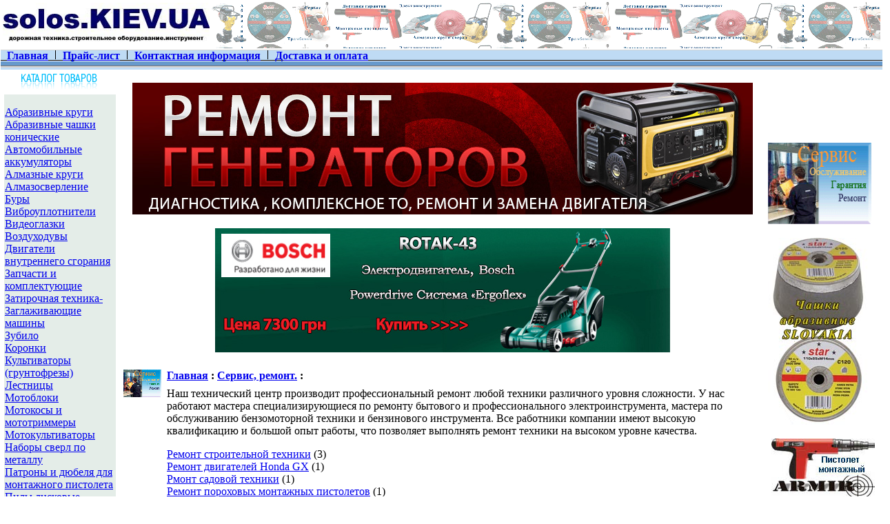

--- FILE ---
content_type: text/html; charset=windows-1251
request_url: https://www.solos.kiev.ua/index.php?categoryID=251
body_size: 8528
content:
<!DOCTYPE html>
<html>
<head>
  <link rel="STYLESHEET" href="style1.css" type="text/css">
  <meta http-equiv="Content-Type" content="text/html; charset=windows-1251">
  <title>Сервис, ремонт. - Строительное оборудование,инструмент.</title>
  <meta name="Description" content="виброплиты, вибротрамбовки, швонарезчики, заглаживающие машины, электроинструмент профессионального и бытового назначения, абразивные отрезные, зачистные, заточные круги, алмазные отрезные круги, дрели, шуруповерты, гайковерты, перфораторы, пистолеты, электростанции, сварочное оборудование, садовый инструмент, газонокосилки, станки, поливочное оборудование, культиватор, грунтофрез, мотоблок, мотокультиватор, расходные материалы и аксессуары к ним">
  <meta name="KeyWords" content="виброплиты, вибротрамбовки, швонарезчики, заглаживающие машины, электроинструмент профессионального и бытового назначения, абразивные отрезные, зачистные, заточные круги, алмазные отрезные круги, дрели, шуруповерты, гайковерты, перфораторы, пистолеты, электростанции, сварочное оборудование, садовый инструмент, газонокосилки, станки, поливочное оборудование,Стабилизатор, стабилизатор напряжения, регулируемые стабилизаторы, электропитание, сетевое напряжение, культиватор, грунтофрез, мотоблок, мотокультиватор, дачное оборудование, защита электросетей, стабильная работа электросети расходные материалы и аксессуары к ним">
  <meta name="Title" content="Сервис, ремонт. - Строительное оборудование,инструмент.">
  <meta http-equiv="Pragma" content="no-cache">
  <script>
  <!--

        function open_window(link,w,h) //opens new window
        {
                var win = "width="+w+",height="+h+",menubar=no,location=no,resizable=yes,scrollbars=yes";
                newWin = window.open(link,'newWin',win);
                newWin.focus();
        }

        function confirmDelete() //unsubscription confirmation
        {
                temp = window.confirm('');
                if (temp) //delete
                {
                        window.location="index.php?killuser=yes";
                }
        }

        function validate_custinfo() //validate customer information
        {
                if (document.custinfo_form.first_name.value=="" || document.custinfo_form.last_name.value=="")
                {
                        alert("Пожалуйста, введите Ваши ФИО");
                        return false;
                }
                if (document.custinfo_form.email.value=="")
                {
                        alert("Пожалуйста, введите email");
                        return false;
                }
                if (document.custinfo_form.country.value=="")
                {
                        alert("Пожалуйста, введите страну");
                        return false;
                }
                if (document.custinfo_form.state.value=="")
                {
                        alert("Пожалуйста, введите область");
                        return false;
                }
                if (document.custinfo_form.zip.value=="")
                {
                        alert("Пожалуйста, введите почтовый индекс");
                        return false;
                }
                if (document.custinfo_form.city.value=="")
                {
                        alert("Пожалуйста, введите название города");
                        return false;
                }


                return true;
        }


  -->
  </script>
  <style type="text/css">
  p.MsoNormal
        {margin-top:0cm;
        margin-right:0cm;
        margin-bottom:10.0pt;
        margin-left:0cm;
        line-height:115%;
        font-size:11.0pt;
        font-family:"Calibri","sans-serif";
        }
  </style>
</head>
<body marginwidth="0" marginheight="0" leftmargin="0" topmargin="0">
  <center>
    <table width="100%" border="0" cellspacing="1" cellpadding="0">
      <tr>
        <td bgcolor="white">
          <table width="100%" border="0" cellpadding="0" cellspacing="0">
            <tr>
              <td height="71" colspan="2" valign="top" background="">
                <table width="100%" border="0" cellpadding="0" cellspacing="0">
                  <tr>
                    <td width="100%" height="61" valign="middle">
                      <table width="100%" border="0" cellpadding="0" cellspacing="0">
                        <tr>
                          <td width="100%" nowrap>
                            <table width="100%" border="0">
                              <tr>
                                <td width="18%" nowrap bordercolor="0">
                                  <div align="left">
                                    <a href="/"><img src="images/logo.jpg" alt="&#1044;&#1086;&#1088;&#1086;&#1078;&#1085;&#1072;&#1103; &#1090;&#1077;&#1093;&#1085;&#1080;&#1082;&#1072; &#1080; &#1089;&#1090;&#1088;&#1086;&#1080;&#1090;&#1077;&#1083;&#1100;&#1085;&#1099;&#1081; &#1080;&#1085;&#1089;&#1090;&#1088;&#1091;&#1084;&#1077;&#1085;&#1090;" width="300" height="61"></a>
                                  </div>
                                </td>
                                <td width="82%" nowrap bordercolor="0" background="images/logo2.gif">
                                  <div align="right"></div>
                                </td>
                              </tr>
                            </table>
                          </td>
                        </tr>
                      </table>
                    </td>
                  </tr>
                </table>
              </td>
            </tr>
            <tr>
              <td height="25" colspan="2" valign="top" bgcolor="">
                <table width="101%" border="0" align="center" cellpadding="0" cellspacing="0" background="images/up_3.gif">
                  <tr valign="top">
                    <td width="0">
                      <div align="center"><img src="images/up_3.gif" width="1" height="25"></div>
                    </td>
                    <td width="0">
                      <div align="center"><img src="images/non.gif" width="8" height="0"></div>
                    </td>
                    <td width="0">
                      <div align="center">
                        <a href="index.php" class="menu"><b>Главная</b></a>
                      </div>
                    </td>
                    <td width="0">
                      <div align="center"><img src="images/between.gif" width="21" height="15"></div>
                    </td>
                    <td width="0">
                      <a href="index.php?show_price=yes" class="menu"><nobr><b>Прайс-лист</b></nobr></a>
                    </td>
                    <td width="0"><img src="images/between.gif" width="21" height="15"></td>
                    <td width="0">
                      <div align="center">
                        <a href="index.php?aux_page=aux1" class="menu"><nobr><b>Контактная информация</b></nobr></a>
                      </div>
                    </td>
                    <td width="0">
                      <div align="center"><img src="images/between.gif" width="21" height="15"></div>
                    </td>
                    <td width="0">
                      <a href="index.php?aux_page=aux2" class="menu"><nobr><b>Доставка и оплата</b></nobr></a>
                    </td>
                    <td width="100%">&nbsp;</td>
                    <td>&nbsp;</td>
                    <td width="0"><img src="images/non.gif" width="8" height="0"></td>
                  </tr>
                </table>
              </td>
            </tr>
            <tr>
              <td width="100%" align="left" valign="top">
                <table width="100%" border="0" cellpadding="0" cellspacing="0">
                  <tr>
                    <td width="100%">
                      <table width="100%" border="0">
                        <tr>
                          <td width="213" align="left" valign="top">
                            <table width="150" border="0">
                              <tr>
                                <td align="center" bgcolor="#FFFFFF">
                                  <a href="index.php"><font color="#000000" size="4" face="Times New Roman, Times, serif"><img src="images/catalog1.png" width="113" height="22" border="0"></font></a>
                                </td>
                              </tr>
                              <tr>
                                <td bgcolor="#E4EDE8" c="">
                                  <p><a href="index.php?categoryID=78" class="light">Абразивные круги</a><br>
                                  <a href="index.php?categoryID=351" class="light">Абразивные чашки конические</a><br>
                                  <a href="index.php?categoryID=221" class="light">Автомобильные аккумуляторы</a><br>
                                  <a href="index.php?categoryID=343" class="light">Алмазные круги</a><br>
                                  <a href="index.php?categoryID=146" class="light">Алмазосверление</a><br>
                                  <a href="index.php?categoryID=80" class="light">Буры</a><br>
                                  <a href="index.php?categoryID=86" class="light">Виброуплотнители</a><br>
                                  <a href="index.php?categoryID=349" class="light">Видеоглазки</a><br>
                                  <a href="index.php?categoryID=326" class="light">Воздуходувы</a><br>
                                  <a href="index.php?categoryID=162" class="light">Двигатели внутреннего сгорания</a><br>
                                  <a href="index.php?categoryID=252" class="light">Запчасти и комплектующие</a><br>
                                  <a href="index.php?categoryID=177" class="light">Затирочная техника-Заглаживающие машины</a><br>
                                  <a href="index.php?categoryID=132" class="light">Зубило</a><br>
                                  <a href="index.php?categoryID=131" class="light">Коронки</a><br>
                                  <a href="index.php?categoryID=269" class="light">Культиваторы (грунтофрезы)</a><br>
                                  <a href="index.php?categoryID=158" class="light">Лестницы</a><br>
                                  <a href="index.php?categoryID=218" class="light">Мотоблоки</a><br>
                                  <a href="index.php?categoryID=213" class="light">Мотокосы и мототриммеры</a><br>
                                  <a href="index.php?categoryID=315" class="light">Мотокультиваторы</a><br>
                                  <a href="index.php?categoryID=233" class="light">Наборы сверл по металлу</a><br>
                                  <a href="index.php?categoryID=82" class="light">Патроны и дюбеля для монтажного пистолета</a><br>
                                  <a href="index.php?categoryID=202" class="light">Пилы дисковые, торцовочные</a><br>
                                  <a href="index.php?categoryID=159" class="light">Пилы цепные</a><br>
                                  <a href="index.php?categoryID=83" class="light">Пистолеты монтажные</a><br>
                                  <a href="index.php?categoryID=331" class="light">Пневматический инструмент</a><br>
                                  <a href="index.php?categoryID=268" class="light">Пневмооборудование</a><br>
                                  <a href="index.php?categoryID=209" class="light">Пылесосы</a><br>
                                  <a href="index.php?categoryID=250" class="light">Расчет необходимой тепловой мощности при выборе обогревателя</a><br>
                                  <a href="index.php?categoryID=328" class="light">Ручные резчики</a><br>
                                  <a href="index.php?categoryID=180" class="light">Сверла</a><br>
                                  <b><font color="brown">Сервис, ремонт.</font></b><br>
                                  &nbsp;&nbsp;&nbsp;&nbsp; <a href="index.php?categoryID=354" class="lightstandard">Ремонт генераторов ( дизельных и бензиновых)</a><br>
                                  &nbsp;&nbsp;&nbsp;&nbsp; <a href="index.php?categoryID=312" class="lightstandard">Ремонт двигателей Honda GX</a><br>
                                  &nbsp;&nbsp;&nbsp;&nbsp; <a href="index.php?categoryID=324" class="lightstandard">Ремонт пороховых монтажных пистолетов</a><br>
                                  &nbsp;&nbsp;&nbsp;&nbsp; <a href="index.php?categoryID=311" class="lightstandard">Ремонт строительной техники</a><br>
                                  &nbsp;&nbsp;&nbsp;&nbsp; <a href="index.php?categoryID=313" class="lightstandard">Рмонт садовой техники</a><br>
                                  <a href="index.php?categoryID=290" class="light">Смазочные материалы</a><br>
                                  <a href="index.php?categoryID=166" class="light">Снегоуборочные машины</a><br>
                                  <a href="index.php?categoryID=176" class="light">Стабилизаторы напряжения однофазные</a><br>
                                  <a href="index.php?categoryID=235" class="light">Стабилизаторы напряжения трехфазные</a><br>
                                  <a href="index.php?categoryID=84" class="light">Станки</a><br>
                                  <a href="index.php?categoryID=152" class="light">Тепловое оборудование</a><br>
                                  <a href="index.php?categoryID=287" class="light">Технические жидкости</a><br>
                                  <a href="index.php?categoryID=232" class="light">Торцевые головки</a><br>
                                  <a href="index.php?categoryID=171" class="light">Уборочные машины ручные и бензиновые</a><br>
                                  <a href="index.php?categoryID=147" class="light">Установки алмазного сверления</a><br>
                                  <a href="index.php?categoryID=245" class="light">Фрезеровальные машины</a><br>
                                  <a href="index.php?categoryID=87" class="light">Швонарезчики</a><br>
                                  <a href="index.php?categoryID=155" class="light">Шлифмашины (болгарки)</a><br>
                                  <a href="index.php?categoryID=299" class="light">Электроды</a><br>
                                  <a href="index.php?categoryID=85" class="light">Электроинструмент</a><br>
                                  <a href="index.php?categoryID=317" class="light">Электроинструмент SPARKY</a><br>
                                  <a href="index.php?categoryID=81" class="light">Электростанции</a><br></p>
                                  <p>&nbsp;</p>
                                </td>
                              </tr>
                              <tr>
                                <td bgcolor="#FF9966">
                                  <p></p>
                                  <form action="index.php" method="get"></form>
                                  <table cellspacing="0" cellpadding="1" border="0">
                                    <tr>
                                      <td><font class="light">Поиск:</font></td>
                                      <td><input type="text" name="searchstring" size="7" value=""></td>
                                      <td><nobr>&nbsp;<input type="image" border="0" src="images/search.gif">&nbsp;&nbsp;&nbsp;</nobr></td>
                                    </tr>
                                  </table>
                                  <p></p>
                                </td>
                              </tr>
                              <tr>
                                <td bgcolor="#FFFFFF">
                                  <p align="center">&nbsp;</p>
                                  <p align="center"><font color="#000099" size="4" face="Times New Roman, Times, serif">Наши партнеры</font></p>
                                </td>
                              </tr>
                              <tr>
                                <td background="images/background.gif">&nbsp;</td>
                              </tr>
                              <tr>
                                <td bordercolor="#FFFFFF">
                                  <div align="center">
                                    <p><img src="images/HUSQVARNA%20LOGO-1.jpg" width="150" height="135"> <a href="/index.php?categoryID=158"><br>
                                    <img src="images/PERRON_logo.jpg" width="150" height="50" border="0"><br>
                                    <img src="images/LUMBER.jpg" width="150" height="46" border="0"></a><br>
                                    <img src="images/RIFLE_LOGO-2.jpg" width="150" height="35"> <img src="images/REKSLOGO.jpg" width="150" height="55"> <a href="index.php?categoryID=300"><img src="images/fiolent.jpg" width="150" height="46" border="0"></a> <img src="images/3stars_naklejka_1.jpg" width="150" height="52"> <img src="images/SBS_IMAGE.jpg" width="150" height="68"> <img src="images/Stalker_1.jpg" width="150" height="49"> <img src="images/ROADER%20LOGO_1.jpg" width="150" height="25"> <img src="images/logo_trojahn.jpg" width="150" height="68"> <img src="images/milwaukee_rek.jpg" width="150" height="60"> <img src="images/marktypered.jpg" width="150" height="60"></p>
                                  </div>
                                </td>
                              </tr>
                              <tr>
                                <td valign="top"></td>
                              </tr>
                            </table>
                          </td>
                          <td width="100%" valign="top" bordercolor="#FFFFFF">
                            <p align="center"><a href="index.php?productID=552"><img src="remont_generatorov.jpg" width="900" height="191" alt="&#1056;&#1077;&#1084;&#1086;&#1085;&#1090; &#1080; &#1090;&#1077;&#1093;&#1085;&#1080;&#1095;&#1077;&#1089;&#1082;&#1086;&#1077; &#1086;&#1073;&#1089;&#1083;&#1091;&#1078;&#1080;&#1074;&#1072;&#1085;&#1080;&#1077; &#1073;&#1077;&#1085;&#1079;&#1086;&#1075;&#1077;&#1085;&#1077;&#1088;&#1072;&#1090;&#1086;&#1088;&#1086;&#1074; &#1080; &#1076;&#1080;&#1079;&#1077;&#1083;&#1100;&#1085;&#1099;&#1093; &#1075;&#1077;&#1085;&#1077;&#1088;&#1072;&#1090;&#1086;&#1088;&#1086;&#1074;"></a></p>
                            <p align="center"><a href="index.php?productID=297"><img src="banner_1_1.jpg" width="660" height="180" alt=""></a></p>
                            <p align="center"></p>
                            <p></p>
                            <table cellpadding="3" border="0">
                              <tr>
                                <td rowspan="2" valign="top"><img src="products_pictures/m54-3.gif" alt="Сервис, ремонт."></td>
                                <td><font class="cat"><b><a href="index.php" class="cat">Главная</a> : <a class="cat" href="index.php?categoryID=251">Сервис, ремонт.</a> :</b></font></td>
                              </tr>
                              <tr>
                                <td>
                                  Наш технический центр производит профессиональный ремонт любой техники различного уровня сложности. У нас работают мастера специализирующиеся по ремонту бытового и профессионального электроинструмента, мастера по обслуживанию бензомоторной техники и бензинового инструмента. Все работники компании имеют высокую квалификацию и большой опыт работы, что позволяет выполнять ремонт техники на высоком уровне качества.
                                  <p><a class="standard" href="index.php?categoryID=311">Ремонт строительной техники</a> (3)<br>
                                  <a class="standard" href="index.php?categoryID=312">Ремонт двигателей Honda GX</a> (1)<br>
                                  <a class="standard" href="index.php?categoryID=313">Рмонт садовой техники</a> (1)<br>
                                  <a class="standard" href="index.php?categoryID=324">Ремонт пороховых монтажных пистолетов</a> (1)<br>
                                  <a class="standard" href="index.php?categoryID=354">Ремонт генераторов ( дизельных и бензиновых)</a> (1)<br></p>
                                </td>
                              </tr>
                            </table>Лучший выбор
                            <center></center>
                            <table cellpadding="6" border="0" width="95%">
                              <tr>
                                <td valign="top" width="50%" format="%d">
                                  <p></p>
                                  <table width="95%" border="0" cellspacing="1" cellpadding="2">
                                    <tr>
                                      <td width="1%" align="center" valign="top">
                                        <a href="index.php?productID=166"><img src="products_pictures/LR750-1.jpg" alt="Ремонт вибротрамбовок" border="0"><br>
                                        подробнее...</a>
                                      </td>
                                      <td valign="top" width="99%">
                                        <table width="100%" border="0" cellpadding="2">
                                          <tr>
                                            <td valign="top">
                                              <table border="0" cellpadding="0" cellspacing="0">
                                                <tr>
                                                  <td>
                                                    <a class="cat" href="index.php?productID=166">Ремонт вибротрамбовок</a><br>
                                                  </td>
                                                </tr>
                                              </table>
                                            </td>
                                            <td align="right" valign="top"></td>
                                          </tr>
                                          <tr>
                                            <td colspan="2"><b>Наша цена: <font class="price_brief" color="red">1.00Грн.</font></b></td>
                                          </tr>
                                          <tr>
                                            <td colspan="2">Основные виды сервисного ремонта техники Вибромеханизмы; осмотр, прослушивание шумов агрегатов на подъемнике проверка состояния шарниров, сальников, подшипников и эксцентриков замена агрегатов, узлов и деталей ( подшипники, сальники, корпуса, приводные валы) осмотр и замена элементов корпуса</td>
                                          </tr>
                                        </table>
                                      </td>
                                    </tr>
                                  </table>
                                </td>
                                <td valign="top" width="50%" format="%d">
                                  <p></p>
                                  <table width="95%" border="0" cellspacing="1" cellpadding="2">
                                    <tr>
                                      <td width="1%" align="center" valign="top"></td>
                                      <td valign="top" width="99%">
                                        <table width="100%" border="0" cellpadding="2">
                                          <tr>
                                            <td valign="top">
                                              <table border="0" cellpadding="0" cellspacing="0">
                                                <tr>
                                                  <td>
                                                    <a class="cat" href="index.php?productID=246">Ремонт швонарезчиков</a><br>
                                                  </td>
                                                </tr>
                                              </table>
                                            </td>
                                            <td align="right" valign="top"></td>
                                          </tr>
                                          <tr>
                                            <td colspan="2"><b>Наша цена: <font class="price_brief" color="red">1.00Грн.</font></b></td>
                                          </tr>
                                          <tr>
                                            <td colspan="2">Если у Вас возникли вопросы по ремонту и обслуживанию или Вы нуждаетесь в совете, наш специалист оперативно откликнется на любую Вашу просьбу и предложение. Наши специалисты авторизованного сервисного центра в любое время готовы прийти Вам на помощь! Профессионализм наших специалистов - залог качественного сервиса.</td>
                                          </tr>
                                        </table>
                                      </td>
                                    </tr>
                                  </table>
                                </td>
                              </tr>
                              <tr>
                                <td valign="top" width="50%" format="%d">
                                  <p></p>
                                  <table width="95%" border="0" cellspacing="1" cellpadding="2">
                                    <tr>
                                      <td width="1%" align="center" valign="top">
                                        <a href="index.php?productID=247"><img src="products_pictures/LR_MH_350-3.jpg" alt="Ремонт садовой техники" border="0"><br>
                                        подробнее...</a>
                                      </td>
                                      <td valign="top" width="99%">
                                        <table width="100%" border="0" cellpadding="2">
                                          <tr>
                                            <td valign="top">
                                              <table border="0" cellpadding="0" cellspacing="0">
                                                <tr>
                                                  <td>
                                                    <a class="cat" href="index.php?productID=247">Ремонт садовой техники</a><br>
                                                  </td>
                                                </tr>
                                              </table>
                                            </td>
                                            <td align="right" valign="top"></td>
                                          </tr>
                                          <tr>
                                            <td colspan="2"><b>Наша цена: <font class="price_brief" color="red">1.00Грн.</font></b></td>
                                          </tr>
                                          <tr>
                                            <td colspan="2">
                                              <p class="MsoNormal" style="text-align:justify;line-height:normal"><u><span style="font-family:">1. Ремонт минитракторов и райдеров</span></u></p>
                                              <p class="MsoNormal" style="text-align:justify;line-height:normal"><u><span style="font-family:">2. Ремонт культиваторов и мотоблоков</span></u></p>
                                              <p class="MsoNormal" style="text-align:justify;line-height:normal"><u><span style="font-family:">3. Ремонт газонокосилок</span></u></p>
                                              <p class="MsoNormal" style="text-align:justify;line-height:normal"><u><span style="font-family:">4. Ремонт бензокос и триммеров</span></u></p>
                                              <p class="MsoNormal" style="text-align:justify;line-height:normal"><u><span style="font-family:">5. Ремонт садовых и промышленных опрыскивателей</span></u></p>
                                              <p class="MsoNormal" style="text-align:justify;line-height:normal"><u><span style="font-family:">6. Ремонт измельчителей мусора и веток</span></u></p>
                                              <p class="MsoNormal" style="text-align:justify;line-height:normal"><u><span style="font-family:">7. Ремонт кусторезов</span></u></p>
                                              <p class="MsoNormal" style="text-align:justify;line-height:normal"><u><span style="font-family:">8. Ремонт бензопил</span></u></p>
                                              <p class="MsoNormal" style="text-align:justify;line-height:normal"><u><span style="font-family:">9. Ремонт мотопомп</span></u></p>
                                            </td>
                                          </tr>
                                        </table>
                                      </td>
                                    </tr>
                                  </table>
                                </td>
                                <td valign="top" width="50%" format="%d">
                                  <p></p>
                                  <table width="95%" border="0" cellspacing="1" cellpadding="2">
                                    <tr>
                                      <td width="1%" align="center" valign="top">
                                        <a href="index.php?productID=248"><img src="products_pictures/mpg-1.jpg" alt="Ремонт глубинных вибраторов" border="0"> подробнее...</a>
                                      </td>
                                      <td valign="top" width="99%">
                                        <table width="100%" border="0" cellpadding="2">
                                          <tr>
                                            <td valign="top">
                                              <table border="0" cellpadding="0" cellspacing="0">
                                                <tr>
                                                  <td>
                                                    <a class="cat" href="index.php?productID=248">Ремонт глубинных вибраторов</a><br>
                                                  </td>
                                                </tr>
                                              </table>
                                            </td>
                                            <td align="right" valign="top"></td>
                                          </tr>
                                          <tr>
                                            <td colspan="2"><b>Наша цена: <font class="price_brief" color="red">1.00Грн.</font></b></td>
                                          </tr>
                                          <tr>
                                            <td colspan="2">Если у Вас возникли вопросы по ремонту и обслуживанию или Вы нуждаетесь в совете, наш специалист оперативно откликнется на любую Вашу просьбу и предложение. Наши специалисты авторизованного сервисного центра в любое время готовы прийти Вам на помощь! Профессионализм наших специалистов - залог качественного сервиса.</td>
                                          </tr>
                                        </table>
                                      </td>
                                    </tr>
                                  </table>
                                </td>
                              </tr>
                              <tr>
                                <td valign="top" width="50%" format="%d">
                                  <p></p>
                                  <table width="95%" border="0" cellspacing="1" cellpadding="2">
                                    <tr>
                                      <td width="1%" align="center" valign="top">
                                        <a href="index.php?productID=341"><img src="products_pictures/zap_pistol-2.jpg" alt="Ремонт пороховых монтажных пистолетов" border="0"><br>
                                        подробнее...</a>
                                      </td>
                                      <td valign="top" width="99%">
                                        <table width="100%" border="0" cellpadding="2">
                                          <tr>
                                            <td valign="top">
                                              <table border="0" cellpadding="0" cellspacing="0">
                                                <tr>
                                                  <td>
                                                    <a class="cat" href="index.php?productID=341">Ремонт пороховых монтажных пистолетов</a><br>
                                                  </td>
                                                </tr>
                                              </table>
                                            </td>
                                            <td align="right" valign="top"></td>
                                          </tr>
                                          <tr>
                                            <td colspan="2"><b>Наша цена: <font class="price_brief" color="red">1.00Грн.</font></b></td>
                                          </tr>
                                          <tr>
                                            <td colspan="2">ЗАПАСНЫЕ ЧАСТИ И РЕМОНТ ПОРОХОВЫХ МОНТАЖНЫХ СТРОИТЕЛЬНЫХ ПИСТОЛЕТОВ МАРОК: ПЦ, ARMIR, Осуществляем общий ремонт монтажных строительных пистолетов различных торговых марок.</td>
                                          </tr>
                                        </table>
                                      </td>
                                    </tr>
                                  </table>
                                </td>
                                <td valign="top" width="50%" format="%d">
                                  <p></p>
                                  <table width="95%" border="0" cellspacing="1" cellpadding="2">
                                    <tr>
                                      <td width="1%" align="center" valign="top">
                                        <a href="index.php?productID=372"><img src="products_pictures/hondagx3.jpg" alt="Двигатели Honda GX" border="0"><br>
                                        подробнее...</a>
                                      </td>
                                      <td valign="top" width="99%">
                                        <table width="100%" border="0" cellpadding="2">
                                          <tr>
                                            <td valign="top">
                                              <table border="0" cellpadding="0" cellspacing="0">
                                                <tr>
                                                  <td>
                                                    <a class="cat" href="index.php?productID=372">Двигатели Honda GX</a><br>
                                                  </td>
                                                </tr>
                                              </table>
                                            </td>
                                            <td align="right" valign="top"></td>
                                          </tr>
                                          <tr>
                                            <td colspan="2"><b>Наша цена: <font class="price_brief" color="red">1.00Грн.</font></b></td>
                                          </tr>
                                          <tr>
                                            <td colspan="2">Зачастую поиск запасных частей для двигателей Honda gx, установленных на дорожно-строительном оборудовании, становится проблемой. Мы поставляем запасные части к двигателям Honda GX. Присылайте Ваши заявки, мы готовы рассмотреть поставки любых запчастей. Серия двигателей honda gx 120, honda gx 160, honda gx 270, honda gx 390 и robin EY20 устанавливаются на виброплитах, затирочных машинах, швонарезчиках, генераторах, водяных насосах и другом промышленном оборудовании. Серия двигателей 186F, 186FA используются в основном для дизельных электростанций. Двигатели HONDA GX отличаются экономичностью и долговечностью. Но приходит время, когда некоторые их детали требуется заменить. Мы готовы предложить вам широкий спектр запчастей для двигателей honda gx 120, honda gx 160, honda gx 270, honda gx 390. У нас вы найдете карбюратор, топливный бак, головку двигателя, глушитель, воздушный фильтр и другие запчасти для двигателей HONDA GX.</td>
                                          </tr>
                                        </table>
                                      </td>
                                    </tr>
                                  </table>
                                </td>
                              </tr>
                              <tr>
                                <td valign="top" width="50%" format="%d">
                                  <p></p>
                                  <table width="95%" border="0" cellspacing="1" cellpadding="2">
                                    <tr>
                                      <td width="1%" align="center" valign="top">
                                        <a href="index.php?productID=552"><img src="products_pictures/kde6500e3-.jpg" alt="Ремонт дизельгенераторов и бензогенераторов" border="0"> подробнее...</a>
                                      </td>
                                      <td valign="top" width="99%">
                                        <table width="100%" border="0" cellpadding="2">
                                          <tr>
                                            <td valign="top">
                                              <table border="0" cellpadding="0" cellspacing="0">
                                                <tr>
                                                  <td>
                                                    <a class="cat" href="index.php?productID=552">Ремонт дизельгенераторов и бензогенераторов</a><br>
                                                  </td>
                                                </tr>
                                              </table>
                                            </td>
                                            <td align="right" valign="top"></td>
                                          </tr>
                                          <tr>
                                            <td colspan="2"><b>Наша цена: <font class="price_brief" color="red">200.00Грн.</font></b></td>
                                          </tr>
                                          <tr>
                                            <td colspan="2">Бензогенераторы – универсальные агрегаты, обеспечивающие потребителей бесперебойной электроэнергией. Быть независимым от сети электроснабжения не только комфортно, но иногда и жизненно необходимо. Например, в зимний период года электрический котел отопления при отключении света просто не будет работать. То есть в доме будет очень холодно до тех пор, пока не включат свет. Имея генератор дома, можно оградить себя от подобных казусов, обеспечив независимый источник энергии для домашних электроприборов.</td>
                                          </tr>
                                        </table>
                                      </td>
                                    </tr>
                                  </table>
                                </td>
                              </tr>
                            </table>
                            <center></center>
                            <p></p>
                            <table width="100%" border="0">
                              <tr>
                                <td>
                                  <p align="center"></p>
                                  <h4 align="center"><strong>&laquo;</strong><strong>SOLOS&raquo;</strong> - <strong>&#1089;&#1077;&#1088;&#1074;&#1080;&#1089;</strong> &nbsp;&#1052;&#1099; &#1088;&#1072;&#1073;&#1086;&#1090;&#1072;&#1077;&#1084; &#1089; &#1087;&#1088;&#1077;&#1076;&#1089;&#1090;&#1072;&#1074;&#1080;&#1090;&#1077;&#1083;&#1100;&#1089;&#1090;&#1074;&#1086;&#1084; &#1087;&#1088;&#1086;&#1080;&#1079;&#1074;&#1086;&#1076;&#1080;&#1090;&#1077;&#1083;&#1103; &#1089;&#1083;&#1077;&#1076;&#1091;&#1102;&#1097;&#1080;&#1093; &#1073;&#1088;&#1077;&#1085;&#1076;&#1086;&#1074;: <strong>MTD, Bolens, Yard-Man, Cub Cadet</strong>. &#1053;&#1077;&#1089;&#1082;&#1086;&#1083;&#1100;&#1082;&#1086; &#1083;&#1077;&#1090; &#1103;&#1074;&#1083;&#1103;&#1077;&#1084;&#1089;&#1103; &#1089;&#1077;&#1088;&#1090;&#1080;&#1092;&#1080;&#1094;&#1080;&#1088;&#1086;&#1074;&#1072;&#1085;&#1085;&#1099;&#1084; &#1057;&#1077;&#1088;&#1074;&#1080;&#1089;&#1085;&#1099;&#1084; &#1094;&#1077;&#1085;&#1090;&#1088;&#1086;&#1084; &#1087;&#1088;&#1077;&#1076;&#1089;&#1090;&#1072;&#1074;&#1080;&#1090;&#1077;&#1083;&#1100;&#1089;&#1090;&#1074;&#1072; &#1096;&#1074;&#1077;&#1076;&#1089;&#1082;&#1086;&#1075;&#1086; &#1087;&#1088;&#1086;&#1080;&#1079;&#1074;&#1086;&#1076;&#1080;&#1090;&#1077;&#1083;&#1103; &#1073;&#1077;&#1085;&#1079;&#1080;&#1085;&#1086;&#1074;&#1086;&#1081; &#1080; &#1089;&#1072;&#1076;&#1086;&#1074;&#1086;-&#1087;&#1072;&#1088;&#1082;&#1086;&#1074;&#1086;&#1081; &#1090;&#1077;&#1093;&#1085;&#1080;&#1082;&#1080; <strong>HUSQVARNA,</strong> <strong>HONDA</strong> &#1090;&#1072;&#1082; &#1078;&#1077; &#1087;&#1086;&#1089;&#1090;&#1072;&#1074;&#1083;&#1103;&#1102;&#1097;&#1077;&#1075;&#1086; &#1085;&#1072; &#1059;&#1082;&#1088;&#1072;&#1080;&#1085;&#1089;&#1082;&#1080;&#1081; &#1088;&#1099;&#1085;&#1086;&#1082; &#1073;&#1088;&#1077;&#1085;&#1076;&#1099;: <strong>PARTNER, POULAN, MCCULLOCH, FLYMO, GARDENA.</strong> &#1044;&#1086;&#1083;&#1075;&#1086;&#1077; &#1074;&#1088;&#1077;&#1084;&#1103; &#1089;&#1086;&#1090;&#1088;&#1091;&#1076;&#1085;&#1080;&#1095;&#1072;&#1077;&#1084; &#1089; &#1089;&#1072;&#1084;&#1099;&#1084;&#1080; &#1080;&#1079;&#1074;&#1077;&#1089;&#1090;&#1085;&#1099;&#1084;&#1080; &#1087;&#1088;&#1086;&#1080;&#1079;&#1074;&#1086;&#1076;&#1080;&#1090;&#1077;&#1083;&#1103;&#1084;&#1080; &#1101;&#1083;&#1077;&#1082;&#1090;&#1088;&#1086;&#1080;&#1085;&#1089;&#1090;&#1088;&#1091;&#1084;&#1077;&#1085;&#1090;&#1086;&#1074;: <strong>DWT, BOSCH</strong>, <strong>EFCO</strong>, <strong>MAKITA.</strong> &#1052;&#1099; &#1087;&#1088;&#1086;&#1080;&#1079;&#1074;&#1086;&#1076;&#1080;&#1084; &#1091;&#1089;&#1090;&#1072;&#1085;&#1086;&#1074;&#1082;&#1091; &#1080; &#1087;&#1088;&#1086;&#1076;&#1072;&#1078;&#1091; &#1076;&#1074;&#1080;&#1075;&#1072;&#1090;&#1077;&#1083;&#1077;&#1081; <strong>Briggs&amp;Stratton, MTD, Lifan, Greenfield</strong>, <strong>Hitachi</strong> (&#1071;&#1087;&#1086;&#1085;&#1080;&#1103;) <strong>Stihl</strong> (&#1043;&#1077;&#1088;&#1084;&#1072;&#1085;&#1080;&#1103;), <strong>Oleo-Mac</strong> (&#1048;&#1090;&#1072;&#1083;&#1080;&#1103;), <strong>Briggs&amp;Stratton</strong> (&#1057;&#1064;&#1040;), &#1080; <strong>Texas</strong> (&#1044;&#1072;&#1085;&#1080;&#1103;), &nbsp;&#1080; &#1076;&#1088;. &#1085;&#1072; &#1086;&#1090;&#1077;&#1095;&#1077;&#1089;&#1090;&#1074;&#1077;&#1085;&#1085;&#1091;&#1102; &#1080; &#1080;&#1084;&#1087;&#1086;&#1088;&#1090;&#1085;&#1091;&#1102; c&#1072;&#1076;&#1086;&#1074;&#1086;-&#1087;&#1072;&#1088;&#1082;&#1086;&#1074;&#1091;&#1102;, &#1089;&#1080;&#1083;&#1086;&#1074;&#1091;&#1102; &#1080; &#1089;&#1090;&#1088;&#1086;&#1080;&#1090;&#1077;&#1083;&#1100;&#1085;&#1091;&#1102; &#1090;&#1077;&#1093;&#1085;&#1080;&#1082;&#1091;. &#1042; &#1085;&#1072;&#1096;&#1077;&#1084; &#1089;&#1077;&#1088;&#1074;&#1080;&#1089;&#1085;&#1086;&#1084; &#1094;&#1077;&#1085;&#1090;&#1088;&#1077; &#1074;&#1099; &#1084;&#1086;&#1078;&#1077;&#1090;&#1077; &#1086;&#1089;&#1091;&#1097;&#1077;&#1089;&#1090;&#1074;&#1080;&#1090;&#1100; &#1088;&#1077;&#1084;&#1086;&#1085;&#1090; &#1076;&#1086;&#1088;&#1086;&#1078;&#1085;&#1086;-&#1089;&#1090;&#1088;&#1086;&#1080;&#1090;&#1077;&#1083;&#1100;&#1085;&#1086;&#1081; &#1090;&#1077;&#1093;&#1085;&#1080;&#1082;&#1080;, &#1086;&#1089;&#1085;&#1072;&#1097;&#1077;&#1085;&#1085;&#1086;&#1081; <span style="font-weight: bold"><a href="/index.php?categoryID=162">&#1076;&#1074;&#1080;&#1075;&#1072;&#1090;&#1077;&#1083;&#1103;&#1084;&#1080;</a></span> <a href="/index.php?categoryID=162"><span style="font-weight: bold; color: #F00;">Honda GX.</span></a> &#1055;&#1088;&#1086;&#1080;&#1079;&#1074;&#1086;&#1076;&#1080;&#1090;&#1089;&#1103; &#1082;&#1072;&#1082; &#1090;&#1077;&#1082;&#1091;&#1097;&#1080;&#1081; &#1088;&#1077;&#1084;&#1086;&#1085;&#1090; &#1076;&#1074;&#1080;&#1075;&#1072;&#1090;&#1077;&#1083;&#1077;&#1081;, &#1090;&#1072;&#1082; &#1080; &#1079;&#1072;&#1084;&#1077;&#1085;&#1072; &#1089;&#1090;&#1072;&#1088;&#1099;&#1093; &#1076;&#1074;&#1080;&#1075;&#1072;&#1090;&#1077;&#1083;&#1077;&#1081; &#1085;&#1072; &#1085;&#1086;&#1074;&#1099;&#1077;.</h4>
                                  <p align="center"><a href="index.php?productID=552"></a><a href="index.php?categoryID=251"><img src="akcia_service.png" alt="&#1041;&#1086;&#1089;&#1083;&#1091;&#1078;&#1080;&#1074;&#1072;&#1085;&#1080;&#1077; &#1080; &#1087;&#1088;&#1086;&#1092;&#1080;&#1083;&#1072;&#1082;&#1090;&#1080;&#1082;&#1072; &#1086;&#1076;&#1085;&#1086;&#1094;&#1080;&#1083;&#1080;&#1085;&#1076;&#1088;&#1086;&#1074;&#1099;&#1093; &#1073;&#1077;&#1085;&#1079;&#1080;&#1085;&#1086;&#1074;&#1099;&#1093; &#1076;&#1074;&#1080;&#1075;&#1072;&#1090;&#1077;&#1083;&#1077;&#1081;" width="900" height="141" border="0"></a></p>
                                  <p align="center"><a href="index.php?categoryID=193"><img src="bannerlumber.gif" alt="&#1052;&#1086;&#1085;&#1090;&#1072;&#1078;&#1085;&#1099;&#1077; &#1087;&#1086;&#1088;&#1086;&#1093;&#1086;&#1074;&#1099;&#1077; &#1087;&#1080;&#1089;&#1090;&#1086;&#1083;&#1077;&#1090;&#1099; &#1080; &#1087;&#1072;&#1090;&#1088;&#1086;&#1085;&#1099; &#1082; &#1085;&#1080;&#1084;" width="826" height="217" border="0"></a></p>
                                  <div align="center"></div>
                                </td>
                              </tr>
                            </table>
                            <p></p>
                            <div align="center"></div>
                          </td>
                          <td width="160" align="left" valign="top" bordercolor="0">
                            <p></p>
                            <p></p>
                            <table width="160" border="0" align="left" cellpadding="0" cellspacing="1">
                              <tr>
                                <td width="170" bordercolor="#FFFFFF">
                                  <p><a href="/index.php?aux_page=aux1"><img src="images/kont.png" width="150" height="50" border="0"></a><br></p>
                                  <p><a href="index.php?categoryID=251"><img src="images/m54.gif" width="150" height="118" border="0"></a></p>
                                  <p><a href="index.php?categoryID=351"><img src="images/chahki.jpg" width="150" height="271" border="0"></a></p>
                                  <p align="center"><a href="index.php?categoryID=83"><img src="images/logoarmir.jpg" alt="" width="150" height="90" border="0"></a><br>
                                  <strong><a href="/index.php?productID=273"><font color="#0000FF"><font color="#CC0000">&#1053;&#1054;&#1042;&#1048;&#1053;&#1050;&#1040;!<br></font> Монтажный пистолет ARMIR-603 полуатоматический &#1091;&#1083;&#1091;&#1095;&#1096;&#1077;&#1085;&#1085;&#1099;&#1081; &#1072;&#1085;&#1072;&#1083;&#1086;&#1075; &#1055;&#1062;-84</font></a></strong><br>
                                  <strong><font color="#CC0000" size="4">Цена 3650грн.</font></strong></p>
                                  <p><a href="/index.php?categoryID=232"><img src="images/image025-1.gif" alt="Torchevie golovki" width="150" height="80" border="0"></a></p>
                                  <h4 align=""><font color="#000066" face="Times New Roman, Times, serif">&#1055;&#1088;&#1086;&#1092;&#1077;&#1089;&#1089;&#1080;&#1086;&#1085;&#1072;&#1083;&#1100;&#1085;&#1099;&#1077; &#1085;&#1072;&#1073;&#1086;&#1088;&#1099; &#1090;&#1086;&#1088;&#1094;&#1077;&#1074;&#1099;&#1093; &#1075;&#1086;&#1083;&#1086;&#1074;&#1086;&#1082;</font> <strong><font color="#FF0000">RIFLE (&#1043;&#1086;&#1083;&#1083;&#1072;&#1085;&#1076;&#1080;&#1103;)</font></strong></h4>
                                  <p><a href="index.php?categoryID=252"><img src="images/hondaGX.jpg" alt="&#1044;&#1074;&#1080;&#1075;&#1072;&#1090;&#1077;&#1083;&#1080; Honda GX" width="150" height="129" border="0"></a></p>
                                  <p><a href="/index.php?productID=124"><img src="images/MG150.gif" alt="vibrotrambovka LR150" name="mg150" width="150" height="151" border="0" id="mg150"></a></p>
                                  <p><a href="/index.php?productID=189"><img src="images/3%20stars.gif" alt="" name="STARS" width="160" height="160" border="0" id="STARS"></a></p>
                                  <p><img src="images/ROADER%20LOGO_1.jpg" alt="" width="150" height="25"></p>
                                  <p><img src="images/bosh.gif" width="156" height="49"></p>
                                  <p><a href="/index.php?productID=120"><img src="images/IMG_2000-1-1.jpg" width="150" height="178" border="0"></a></p>
                                  <p>&nbsp;</p>
                                  <p><a href="/index.php?productID=369"><img src="images/LR-C500-1.jpg" alt="&#1041;&#1091;&#1088;&#1099; SDS" width="150" height="162" border="0"></a></p>
                                  <p><font color="#CC0000">&#1053;&#1054;&#1042;&#1048;&#1053;&#1050;&#1040;!<br></font> &#1064;&#1074;&#1086;&#1085;&#1072;&#1088;&#1077;&#1079;&#1095;&#1080;&#1082; LAND ROADER CT500</p>
                                  <p><a href="/index.php?productID=214"><img src="images/LR_MS-90-1.jpg" width="150" height="178" border="0"></a></p>
                                  <p align="center"><strong><font color="#0000" size="+1">&#1055;&#1086;&#1083;&#1077;&#1079;&#1085;&#1072;&#1103; &#1080;&#1085;&#1092;&#1086;&#1088;&#1084;&#1072;&#1094;&#1080;&#1103;</font></strong></p>
                                </td>
                              </tr>
                              <tr>
                                <td bordercolor="0">
                                  <div align="center">
                                    <p></p>
                                    <p></p>
                                    <p>&nbsp;</p>
                                  </div>
                                </td>
                              </tr>
                              <tr>
                                <td bordercolor="#CCCCCC">
                                  <p class="reklam"></p>
                                </td>
                              </tr>
                              <tr>
                                <td bordercolor="#CCCCCC">
                                  <p class="reklam"></p>
                                </td>
                              </tr>
                              <tr>
                                <td bordercolor="0">
                                  <p class="reklam"></p> 
                                </td>
                                <td></td>
                              </tr>
                              <tr>
                                <td bordercolor="0">
                                  <p class="reklam"></p>
                                  <p class="reklam"></p>
                                  <p class="reklam"></p>
                                </td>
                                <td></td>
                              </tr>
                              <tr>
                                <td></td>
                              </tr>
                            </table>
                          </td>
                        </tr>
                      </table><a href="/index.php?productID=233"></a>
                    </td>
                  </tr>
                  <tr>
                    <td>&nbsp;</td>
                  </tr>
                </table>
                <div align="center">
                  &nbsp;
                </div>
              </td>
            </tr>
            <tr>
              <td colspan="2" height="5" background="images/centre_upmenu.gif"><img src="images/centre_upmenu.gif" width="1" height="5"></td>
            </tr>
            <tr>
              <td height="20" colspan="2" valign="top">
                <table width="100%" border="0" cellpadding="0" cellspacing="0" background="images/up_3.gif">
                  <tr valign="top">
                    <td width="0%"><img src="images/up_3.gif" width="1" height="25"></td>
                    <td width="64%" align="left"><em><font class="footer">©2010<a href="">Строительное оборудование,инструмент.</a></font></em></td>
                    <td width="36%" align="right"></td>
                  </tr>
                </table>
              </td>
            </tr>
          </table>
        </td>
      </tr>
    </table>
  </center>
<script defer src="https://static.cloudflareinsights.com/beacon.min.js/vcd15cbe7772f49c399c6a5babf22c1241717689176015" integrity="sha512-ZpsOmlRQV6y907TI0dKBHq9Md29nnaEIPlkf84rnaERnq6zvWvPUqr2ft8M1aS28oN72PdrCzSjY4U6VaAw1EQ==" data-cf-beacon='{"version":"2024.11.0","token":"f311d7b9c6da453d80d775f26899024c","r":1,"server_timing":{"name":{"cfCacheStatus":true,"cfEdge":true,"cfExtPri":true,"cfL4":true,"cfOrigin":true,"cfSpeedBrain":true},"location_startswith":null}}' crossorigin="anonymous"></script>
</body>
</html>
